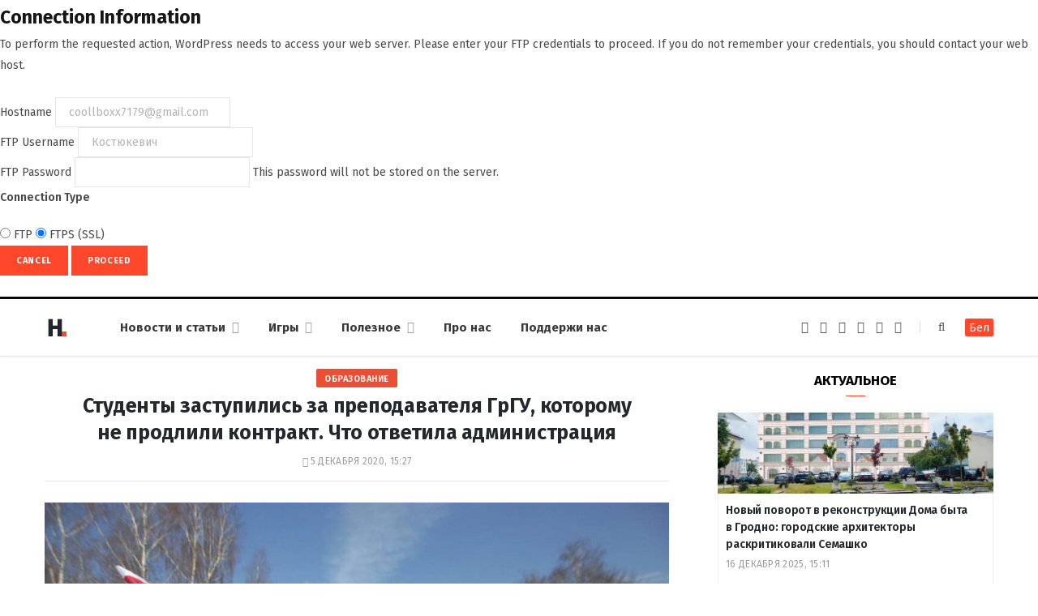

--- FILE ---
content_type: text/html; charset=UTF-8
request_url: https://dzh7f5h27xx9q.cloudfront.net/ru/2020/12/05/oskirko-administracija/
body_size: 77043
content:
<form action="" method="post">
<div id="request-filesystem-credentials-form" class="request-filesystem-credentials-form">
	<h2 id='request-filesystem-credentials-title'>Connection Information</h2><p id="request-filesystem-credentials-desc">
	To perform the requested action, WordPress needs to access your web server. Please enter your FTP credentials to proceed. If you do not remember your credentials, you should contact your web host.</p>
<label for="hostname">
	<span class="field-title">Hostname</span>
	<input name="hostname" type="text" id="hostname" aria-describedby="request-filesystem-credentials-desc" class="code" placeholder="example: www.wordpress.org" value="coollboxx7179@gmail.com" />
</label>
<div class="ftp-username">
	<label for="username">
		<span class="field-title">FTP Username</span>
		<input name="username" type="text" id="username" value="Костюкевич " />
	</label>
</div>
<div class="ftp-password">
	<label for="password">
		<span class="field-title">FTP Password</span>
		<input name="password" type="password" id="password" value="" spellcheck="false" />
		This password will not be stored on the server.	</label>
</div>
<fieldset>
<legend>Connection Type</legend>
		<label for="ftp">
		<input type="radio" name="connection_type" id="ftp" value="ftp"   />
		FTP	</label>
			<label for="ftps">
		<input type="radio" name="connection_type" id="ftps" value="ftps"  checked='checked'  />
		FTPS (SSL)	</label>
		</fieldset>
		<p class="request-filesystem-credentials-action-buttons">
		<input type="hidden" id="_fs_nonce" name="_fs_nonce" value="339f24ad8d" />		<button class="button cancel-button" data-js-action="close" type="button">Cancel</button>
		<input type="submit" name="upgrade" id="upgrade" class="button button-primary" value="Proceed"  />	</p>
</div>
</form>
	<!DOCTYPE html><html lang="ru-RU" itemscope="itemscope" itemtype="http://schema.org/WebSite"><head><link rel="stylesheet" media="print" onload="this.onload=null;this.media='all';" id="ao_optimized_gfonts" href="https://fonts.googleapis.com/css?family=Fira+Sans%3A400%2C400italic%2C600%2C700&amp;display=swap" /><link 
 rel="alternate" 
 hreflang="x-default" 
 href="https://dzh7f5h27xx9q.cloudfront.net/2020/12/05/oskirko-administracija/" /><link 
 rel="alternate" 
 hreflang="ru_RU" 
 href="https://dzh7f5h27xx9q.cloudfront.net/ru/2020/12/05/oskirko-administracija/" /><meta charset="UTF-8" /><meta http-equiv="x-ua-compatible" content="ie=edge" /><meta name="viewport" content="width=device-width, initial-scale=1" /><link rel="profile" href="http://gmpg.org/xfn/11" /><link rel="apple-touch-icon" sizes="180x180" href="/wp-content/themes/hrodna-2019/apple-touch-icon.png"><link rel="icon" type="image/png" href="/wp-content/themes/hrodna-2019/fav/icon-32x32.png" sizes="32x32"><link rel="icon" type="image/png" href="/wp-content/themes/hrodna-2019/fav/icon-16x16.png" sizes="16x16"><link rel="manifest" href="/wp-content/themes/hrodna-2019/fav/manifest.json" crossorigin="use-credentials"><meta name="msapplication-config" content="/wp-content/themes/hrodna-2019/fav/browserconfig.xml"><meta name="theme-color" content="#f4f6f8"><meta name='robots' content='index, follow, max-image-preview:large, max-snippet:-1, max-video-preview:-1' /><style>img:is([sizes="auto" i], [sizes^="auto," i]) { contain-intrinsic-size: 3000px 1500px }</style> <script data-cfasync="false" data-pagespeed-no-defer>var gtm4wp_datalayer_name = "dataLayer";
	var dataLayer = dataLayer || [];

	const gtm4wp_scrollerscript_debugmode         = false;
	const gtm4wp_scrollerscript_callbacktime      = 100;
	const gtm4wp_scrollerscript_readerlocation    = 150;
	const gtm4wp_scrollerscript_contentelementid  = "content";
	const gtm4wp_scrollerscript_scannertime       = 60;</script> <link media="all" href="https://dzh7f5h27xx9q.cloudfront.net/ru/wp-content/cache/autoptimize/2/css/autoptimize_74391a11ba3508d9ab118c1567d458b4.css" rel="stylesheet" /><title>Студенты заступились за преподавателя ГрГУ, которому не продлили контракт. Что ответила администрация</title><meta name="description" content="В Гродненском государственном университете имени Янки Купалы не продлили контракт старшему преподавателю кафедры общей физики Валентину Оскирко. Он" /><meta property="og:locale" content="ru_RU" /><meta property="og:type" content="article" /><meta property="og:title" content="Студенты заступились за преподавателя ГрГУ, которому не продлили контракт. Что ответила администрация" /><meta property="og:description" content="В Гродненском государственном университете имени Янки Купалы не продлили контракт старшему преподавателю кафедры общей физики Валентину Оскирко. Он" /><meta property="og:url" content="https://dzh7f5h27xx9q.cloudfront.net/ru/2020/12/05/oskirko-administracija/" /><meta property="og:site_name" content="Hrodna.life - новости Гродно" /><meta property="article:publisher" content="https://www.facebook.com/hrodna.one.love" /><meta property="article:published_time" content="2020-12-05T12:27:45+00:00" /><meta property="article:modified_time" content="2021-11-17T10:35:44+00:00" /><meta property="og:image" content="https://dzh7f5h27xx9q.cloudfront.net/ru/wp-content/uploads/2020/12/valentin-oskirko.jpg" /><meta property="og:image:width" content="1280" /><meta property="og:image:height" content="853" /><meta property="og:image:type" content="image/jpeg" /><meta name="author" content="А К" /><meta name="twitter:card" content="summary_large_image" /><meta name="twitter:creator" content="@HrodnaL" /> <script type="application/ld+json" class="yoast-schema-graph">{"@context":"https://schema.org","@graph":[{"@type":"NewsArticle","@id":"https://dzh7f5h27xx9q.cloudfront.net/ru/2020/12/05/oskirko-administracija/#article","isPartOf":{"@id":"https://dzh7f5h27xx9q.cloudfront.net/ru/2020/12/05/oskirko-administracija/"},"author":{"name":"А К","@id":"https://dzh7f5h27xx9q.cloudfront.net/ru/#/schema/person/f193410c52aa1794c8432f4479805ce0"},"headline":"Студенты заступились за&nbsp;преподавателя ГрГУ, которому не&nbsp;продлили контракт. Что ответила администрация","datePublished":"2020-12-05T12:27:45+00:00","dateModified":"2021-11-17T10:35:44+00:00","mainEntityOfPage":{"@id":"https://dzh7f5h27xx9q.cloudfront.net/ru/2020/12/05/oskirko-administracija/"},"wordCount":300,"publisher":{"@id":"https://dzh7f5h27xx9q.cloudfront.net/ru/#organization"},"image":{"@id":"https://dzh7f5h27xx9q.cloudfront.net/ru/2020/12/05/oskirko-administracija/#primaryimage"},"thumbnailUrl":"https://dzh7f5h27xx9q.cloudfront.net/ru/wp-content/uploads/2020/12/valentin-oskirko.jpg","keywords":["власть","образование"],"articleSection":["Новости"],"inLanguage":"ru-RU","copyrightYear":"2020","copyrightHolder":{"@id":"https://dzh7f5h27xx9q.cloudfront.net/#organization"}},{"@type":"WebPage","@id":"https://dzh7f5h27xx9q.cloudfront.net/ru/2020/12/05/oskirko-administracija/","url":"https://dzh7f5h27xx9q.cloudfront.net/ru/2020/12/05/oskirko-administracija/","name":"Студенты заступились за преподавателя ГрГУ, которому не продлили контракт. Что ответила администрация","isPartOf":{"@id":"https://dzh7f5h27xx9q.cloudfront.net/ru/#website"},"primaryImageOfPage":{"@id":"https://dzh7f5h27xx9q.cloudfront.net/ru/2020/12/05/oskirko-administracija/#primaryimage"},"image":{"@id":"https://dzh7f5h27xx9q.cloudfront.net/ru/2020/12/05/oskirko-administracija/#primaryimage"},"thumbnailUrl":"https://dzh7f5h27xx9q.cloudfront.net/ru/wp-content/uploads/2020/12/valentin-oskirko.jpg","datePublished":"2020-12-05T12:27:45+00:00","dateModified":"2021-11-17T10:35:44+00:00","description":"В Гродненском государственном университете имени Янки Купалы не продлили контракт старшему преподавателю кафедры общей физики Валентину Оскирко. Он","breadcrumb":{"@id":"https://dzh7f5h27xx9q.cloudfront.net/ru/2020/12/05/oskirko-administracija/#breadcrumb"},"inLanguage":"ru-RU","potentialAction":[{"@type":"ReadAction","target":["https://dzh7f5h27xx9q.cloudfront.net/ru/2020/12/05/oskirko-administracija/"]}]},{"@type":"ImageObject","inLanguage":"ru-RU","@id":"https://dzh7f5h27xx9q.cloudfront.net/ru/2020/12/05/oskirko-administracija/#primaryimage","url":"https://dzh7f5h27xx9q.cloudfront.net/ru/wp-content/uploads/2020/12/valentin-oskirko.jpg","contentUrl":"https://dzh7f5h27xx9q.cloudfront.net/ru/wp-content/uploads/2020/12/valentin-oskirko.jpg","width":1280,"height":853,"caption":"Валентин Оскирко. Фото: www.facebook.com/valiantsin.askirka"},{"@type":"BreadcrumbList","@id":"https://dzh7f5h27xx9q.cloudfront.net/ru/2020/12/05/oskirko-administracija/#breadcrumb","itemListElement":[{"@type":"ListItem","position":1,"name":"Главная страница","item":"https://dzh7f5h27xx9q.cloudfront.net/ru/"},{"@type":"ListItem","position":2,"name":"Студенты заступились за&nbsp;преподавателя ГрГУ, которому не&nbsp;продлили контракт. Что ответила администрация"}]},{"@type":"WebSite","@id":"https://dzh7f5h27xx9q.cloudfront.net/ru/#website","url":"https://dzh7f5h27xx9q.cloudfront.net/ru/","name":"Hrodna.life - новости Гродно","description":"Hrodna.life - новости и истории из Гродно","publisher":{"@id":"https://dzh7f5h27xx9q.cloudfront.net/ru/#organization"},"potentialAction":[{"@type":"SearchAction","target":{"@type":"EntryPoint","urlTemplate":"https://dzh7f5h27xx9q.cloudfront.net/ru/?s={search_term_string}"},"query-input":{"@type":"PropertyValueSpecification","valueRequired":true,"valueName":"search_term_string"}}],"inLanguage":"ru-RU"},{"@type":"Organization","@id":"https://dzh7f5h27xx9q.cloudfront.net/ru/#organization","name":"Hrodna.life","url":"https://dzh7f5h27xx9q.cloudfront.net/ru/","logo":{"@type":"ImageObject","inLanguage":"ru-RU","@id":"https://dzh7f5h27xx9q.cloudfront.net/ru/#/schema/logo/image/","url":"https://dzh7f5h27xx9q.cloudfront.net/ru/wp-content/uploads/2018/11/320-logos3-01.png","contentUrl":"https://dzh7f5h27xx9q.cloudfront.net/ru/wp-content/uploads/2018/11/320-logos3-01.png","width":320,"height":112,"caption":"Hrodna.life"},"image":{"@id":"https://dzh7f5h27xx9q.cloudfront.net/ru/#/schema/logo/image/"},"sameAs":["https://www.facebook.com/hrodna.one.love","https://www.linkedin.com/company/hrodna-life/","https://be.wikipedia.org/wiki/Hrodna.life"]},{"@type":"Person","@id":"https://dzh7f5h27xx9q.cloudfront.net/ru/#/schema/person/f193410c52aa1794c8432f4479805ce0","name":"А К","image":{"@type":"ImageObject","inLanguage":"ru-RU","@id":"https://dzh7f5h27xx9q.cloudfront.net/ru/#/schema/person/image/","url":"https://secure.gravatar.com/avatar/e76e793cf5dddc09a8ffb460892a5b0c?s=96&d=mm&r=g","contentUrl":"https://secure.gravatar.com/avatar/e76e793cf5dddc09a8ffb460892a5b0c?s=96&d=mm&r=g","caption":"А К"},"sameAs":["https://dzh7f5h27xx9q.cloudfront.net/ru/","https://x.com/HrodnaL"],"url":"https://dzh7f5h27xx9q.cloudfront.net/ru/author/alena/"}]}</script> <link rel="amphtml" href="https://dzh7f5h27xx9q.cloudfront.net/ru/2020/12/05/oskirko-administracija/?amp" /><meta name="generator" content="AMP for WP 1.1.4"/><link rel='dns-prefetch' href='//ajax.googleapis.com' /><link rel='dns-prefetch' href='//ru.hrodna.life' /><link href='https://fonts.gstatic.com' crossorigin='anonymous' rel='preconnect' /><link rel="alternate" type="application/rss+xml" title="Hrodna.life - новости Гродно &raquo; Лента" href="https://dzh7f5h27xx9q.cloudfront.net/ru/feed/" /><style id='getwid-blocks-inline-css' type='text/css'>.wp-block-getwid-section .wp-block-getwid-section__wrapper .wp-block-getwid-section__inner-wrapper{max-width: 770px;}</style><style id='classic-theme-styles-inline-css' type='text/css'>/*! This file is auto-generated */
.wp-block-button__link{color:#fff;background-color:#32373c;border-radius:9999px;box-shadow:none;text-decoration:none;padding:calc(.667em + 2px) calc(1.333em + 2px);font-size:1.125em}.wp-block-file__button{background:#32373c;color:#fff;text-decoration:none}</style><style id='global-styles-inline-css' type='text/css'>:root{--wp--preset--aspect-ratio--square: 1;--wp--preset--aspect-ratio--4-3: 4/3;--wp--preset--aspect-ratio--3-4: 3/4;--wp--preset--aspect-ratio--3-2: 3/2;--wp--preset--aspect-ratio--2-3: 2/3;--wp--preset--aspect-ratio--16-9: 16/9;--wp--preset--aspect-ratio--9-16: 9/16;--wp--preset--color--black: #000000;--wp--preset--color--cyan-bluish-gray: #abb8c3;--wp--preset--color--white: #ffffff;--wp--preset--color--pale-pink: #f78da7;--wp--preset--color--vivid-red: #cf2e2e;--wp--preset--color--luminous-vivid-orange: #ff6900;--wp--preset--color--luminous-vivid-amber: #fcb900;--wp--preset--color--light-green-cyan: #7bdcb5;--wp--preset--color--vivid-green-cyan: #00d084;--wp--preset--color--pale-cyan-blue: #8ed1fc;--wp--preset--color--vivid-cyan-blue: #0693e3;--wp--preset--color--vivid-purple: #9b51e0;--wp--preset--gradient--vivid-cyan-blue-to-vivid-purple: linear-gradient(135deg,rgba(6,147,227,1) 0%,rgb(155,81,224) 100%);--wp--preset--gradient--light-green-cyan-to-vivid-green-cyan: linear-gradient(135deg,rgb(122,220,180) 0%,rgb(0,208,130) 100%);--wp--preset--gradient--luminous-vivid-amber-to-luminous-vivid-orange: linear-gradient(135deg,rgba(252,185,0,1) 0%,rgba(255,105,0,1) 100%);--wp--preset--gradient--luminous-vivid-orange-to-vivid-red: linear-gradient(135deg,rgba(255,105,0,1) 0%,rgb(207,46,46) 100%);--wp--preset--gradient--very-light-gray-to-cyan-bluish-gray: linear-gradient(135deg,rgb(238,238,238) 0%,rgb(169,184,195) 100%);--wp--preset--gradient--cool-to-warm-spectrum: linear-gradient(135deg,rgb(74,234,220) 0%,rgb(151,120,209) 20%,rgb(207,42,186) 40%,rgb(238,44,130) 60%,rgb(251,105,98) 80%,rgb(254,248,76) 100%);--wp--preset--gradient--blush-light-purple: linear-gradient(135deg,rgb(255,206,236) 0%,rgb(152,150,240) 100%);--wp--preset--gradient--blush-bordeaux: linear-gradient(135deg,rgb(254,205,165) 0%,rgb(254,45,45) 50%,rgb(107,0,62) 100%);--wp--preset--gradient--luminous-dusk: linear-gradient(135deg,rgb(255,203,112) 0%,rgb(199,81,192) 50%,rgb(65,88,208) 100%);--wp--preset--gradient--pale-ocean: linear-gradient(135deg,rgb(255,245,203) 0%,rgb(182,227,212) 50%,rgb(51,167,181) 100%);--wp--preset--gradient--electric-grass: linear-gradient(135deg,rgb(202,248,128) 0%,rgb(113,206,126) 100%);--wp--preset--gradient--midnight: linear-gradient(135deg,rgb(2,3,129) 0%,rgb(40,116,252) 100%);--wp--preset--font-size--small: 13px;--wp--preset--font-size--medium: 20px;--wp--preset--font-size--large: 36px;--wp--preset--font-size--x-large: 42px;--wp--preset--spacing--20: 0.44rem;--wp--preset--spacing--30: 0.67rem;--wp--preset--spacing--40: 1rem;--wp--preset--spacing--50: 1.5rem;--wp--preset--spacing--60: 2.25rem;--wp--preset--spacing--70: 3.38rem;--wp--preset--spacing--80: 5.06rem;--wp--preset--shadow--natural: 6px 6px 9px rgba(0, 0, 0, 0.2);--wp--preset--shadow--deep: 12px 12px 50px rgba(0, 0, 0, 0.4);--wp--preset--shadow--sharp: 6px 6px 0px rgba(0, 0, 0, 0.2);--wp--preset--shadow--outlined: 6px 6px 0px -3px rgba(255, 255, 255, 1), 6px 6px rgba(0, 0, 0, 1);--wp--preset--shadow--crisp: 6px 6px 0px rgba(0, 0, 0, 1);}:where(.is-layout-flex){gap: 0.5em;}:where(.is-layout-grid){gap: 0.5em;}body .is-layout-flex{display: flex;}.is-layout-flex{flex-wrap: wrap;align-items: center;}.is-layout-flex > :is(*, div){margin: 0;}body .is-layout-grid{display: grid;}.is-layout-grid > :is(*, div){margin: 0;}:where(.wp-block-columns.is-layout-flex){gap: 2em;}:where(.wp-block-columns.is-layout-grid){gap: 2em;}:where(.wp-block-post-template.is-layout-flex){gap: 1.25em;}:where(.wp-block-post-template.is-layout-grid){gap: 1.25em;}.has-black-color{color: var(--wp--preset--color--black) !important;}.has-cyan-bluish-gray-color{color: var(--wp--preset--color--cyan-bluish-gray) !important;}.has-white-color{color: var(--wp--preset--color--white) !important;}.has-pale-pink-color{color: var(--wp--preset--color--pale-pink) !important;}.has-vivid-red-color{color: var(--wp--preset--color--vivid-red) !important;}.has-luminous-vivid-orange-color{color: var(--wp--preset--color--luminous-vivid-orange) !important;}.has-luminous-vivid-amber-color{color: var(--wp--preset--color--luminous-vivid-amber) !important;}.has-light-green-cyan-color{color: var(--wp--preset--color--light-green-cyan) !important;}.has-vivid-green-cyan-color{color: var(--wp--preset--color--vivid-green-cyan) !important;}.has-pale-cyan-blue-color{color: var(--wp--preset--color--pale-cyan-blue) !important;}.has-vivid-cyan-blue-color{color: var(--wp--preset--color--vivid-cyan-blue) !important;}.has-vivid-purple-color{color: var(--wp--preset--color--vivid-purple) !important;}.has-black-background-color{background-color: var(--wp--preset--color--black) !important;}.has-cyan-bluish-gray-background-color{background-color: var(--wp--preset--color--cyan-bluish-gray) !important;}.has-white-background-color{background-color: var(--wp--preset--color--white) !important;}.has-pale-pink-background-color{background-color: var(--wp--preset--color--pale-pink) !important;}.has-vivid-red-background-color{background-color: var(--wp--preset--color--vivid-red) !important;}.has-luminous-vivid-orange-background-color{background-color: var(--wp--preset--color--luminous-vivid-orange) !important;}.has-luminous-vivid-amber-background-color{background-color: var(--wp--preset--color--luminous-vivid-amber) !important;}.has-light-green-cyan-background-color{background-color: var(--wp--preset--color--light-green-cyan) !important;}.has-vivid-green-cyan-background-color{background-color: var(--wp--preset--color--vivid-green-cyan) !important;}.has-pale-cyan-blue-background-color{background-color: var(--wp--preset--color--pale-cyan-blue) !important;}.has-vivid-cyan-blue-background-color{background-color: var(--wp--preset--color--vivid-cyan-blue) !important;}.has-vivid-purple-background-color{background-color: var(--wp--preset--color--vivid-purple) !important;}.has-black-border-color{border-color: var(--wp--preset--color--black) !important;}.has-cyan-bluish-gray-border-color{border-color: var(--wp--preset--color--cyan-bluish-gray) !important;}.has-white-border-color{border-color: var(--wp--preset--color--white) !important;}.has-pale-pink-border-color{border-color: var(--wp--preset--color--pale-pink) !important;}.has-vivid-red-border-color{border-color: var(--wp--preset--color--vivid-red) !important;}.has-luminous-vivid-orange-border-color{border-color: var(--wp--preset--color--luminous-vivid-orange) !important;}.has-luminous-vivid-amber-border-color{border-color: var(--wp--preset--color--luminous-vivid-amber) !important;}.has-light-green-cyan-border-color{border-color: var(--wp--preset--color--light-green-cyan) !important;}.has-vivid-green-cyan-border-color{border-color: var(--wp--preset--color--vivid-green-cyan) !important;}.has-pale-cyan-blue-border-color{border-color: var(--wp--preset--color--pale-cyan-blue) !important;}.has-vivid-cyan-blue-border-color{border-color: var(--wp--preset--color--vivid-cyan-blue) !important;}.has-vivid-purple-border-color{border-color: var(--wp--preset--color--vivid-purple) !important;}.has-vivid-cyan-blue-to-vivid-purple-gradient-background{background: var(--wp--preset--gradient--vivid-cyan-blue-to-vivid-purple) !important;}.has-light-green-cyan-to-vivid-green-cyan-gradient-background{background: var(--wp--preset--gradient--light-green-cyan-to-vivid-green-cyan) !important;}.has-luminous-vivid-amber-to-luminous-vivid-orange-gradient-background{background: var(--wp--preset--gradient--luminous-vivid-amber-to-luminous-vivid-orange) !important;}.has-luminous-vivid-orange-to-vivid-red-gradient-background{background: var(--wp--preset--gradient--luminous-vivid-orange-to-vivid-red) !important;}.has-very-light-gray-to-cyan-bluish-gray-gradient-background{background: var(--wp--preset--gradient--very-light-gray-to-cyan-bluish-gray) !important;}.has-cool-to-warm-spectrum-gradient-background{background: var(--wp--preset--gradient--cool-to-warm-spectrum) !important;}.has-blush-light-purple-gradient-background{background: var(--wp--preset--gradient--blush-light-purple) !important;}.has-blush-bordeaux-gradient-background{background: var(--wp--preset--gradient--blush-bordeaux) !important;}.has-luminous-dusk-gradient-background{background: var(--wp--preset--gradient--luminous-dusk) !important;}.has-pale-ocean-gradient-background{background: var(--wp--preset--gradient--pale-ocean) !important;}.has-electric-grass-gradient-background{background: var(--wp--preset--gradient--electric-grass) !important;}.has-midnight-gradient-background{background: var(--wp--preset--gradient--midnight) !important;}.has-small-font-size{font-size: var(--wp--preset--font-size--small) !important;}.has-medium-font-size{font-size: var(--wp--preset--font-size--medium) !important;}.has-large-font-size{font-size: var(--wp--preset--font-size--large) !important;}.has-x-large-font-size{font-size: var(--wp--preset--font-size--x-large) !important;}
:where(.wp-block-post-template.is-layout-flex){gap: 1.25em;}:where(.wp-block-post-template.is-layout-grid){gap: 1.25em;}
:where(.wp-block-columns.is-layout-flex){gap: 2em;}:where(.wp-block-columns.is-layout-grid){gap: 2em;}
:root :where(.wp-block-pullquote){font-size: 1.5em;line-height: 1.6;}</style><style id='hrodna-skin-inline-css' type='text/css'>::selection { background: rgba(255,71,44, 0.4); }

::-moz-selection { background: rgba(255,71,44, 0.4); }

:root { --main-color: #ff472c; }

input[type="submit"],
button,
input[type="button"],
.button,
.cart-action .cart-link .counter,
.main-head.compact .posts-ticker .heading,
.comments-list .bypostauthor .post-author,
.cat-label a:hover,
.cat-label.color a,
.post-thumb:hover .cat-label a,
.products-block .more-link:hover,
.beauty-slider .slick-dots .slick-active button,
.carousel-slider .category,
.grid-b-slider .category,
.page-links .current,
.page-links a:hover,
.page-links > span,
.widget-posts .posts.full .counter:before,
.wp-block-button .wp-block-button__link { background: #ff472c; }

blockquote:before,
.main-color,
.top-bar .social-icons a:hover,
.navigation .menu > li:hover > a,
.navigation .menu > .current-menu-item > a,
.navigation .menu > .current-menu-parent > a,
.navigation .menu > .current-menu-ancestor > a,
.navigation li:hover > a:after,
.navigation .current-menu-item > a:after,
.navigation .current-menu-parent > a:after,
.navigation .current-menu-ancestor > a:after,
.navigation .menu li li:hover > a,
.navigation .menu li li.current-menu-item > a,
.tag-share .post-tags a:hover,
.post-share-icons a:hover,
.post-share-icons .likes-count,
.author-box .author > span,
.comments-area .section-head .number,
.comments-list .comment-reply-link,
.comment-form input[type=checkbox],
.main-footer.dark .social-link:hover,
.lower-footer .social-icons .fa,
.archive-head .sub-title,
.social-share a:hover,
.social-icons a:hover,
.post-meta .post-cat > a,
.post-meta-c .post-author > a,
.large-post-b .post-footer .author a,
.trendy-slider .post-cat a,
.main-pagination .next a:hover,
.main-pagination .previous a:hover,
.main-pagination.number .current,
.post-content a,
.textwidget a,
.widget-about .more,
.widget-about .social-icons .social-btn:hover,
.widget-social .social-link:hover,
.wp-block-pullquote blockquote:before,
.egcf-modal .checkbox { color: #ff472c; }

.products-block .more-link:hover,
.beauty-slider .slick-dots .slick-active button,
.page-links .current,
.page-links a:hover,
.page-links > span,
.woocommerce nav.woocommerce-pagination ul li span.current,
.woocommerce nav.woocommerce-pagination ul li a:hover { border-color: #ff472c; }

.widget_categories a:before,
.widget_product_categories a:before,
.widget_archive a:before { border: 1px solid #ff472c; }

.skin-miranda .sidebar .widget-title,
.skin-beauty .sidebar .widget-title { border-top-color: #ff472c; }

.skin-rovella .navigation.dark .menu li:hover > a,
.skin-rovella .navigation.dark .menu li li:hover > a,
.skin-rovella .navigation.dark .menu li:hover > a:after,
.skin-rovella .main-footer.stylish .copyright a { color: #ff472c; }

.skin-travel .navigation.dark .menu li:hover > a,
.skin-travel .navigation.dark .menu li li:hover > a,
.skin-travel .navigation.dark .menu li:hover > a:after,
.skin-travel .posts-carousel .block-heading .title,
.skin-travel .post-content .read-more a,
.skin-travel .sidebar .widget-title,
.skin-travel .grid-post-b .read-more-btn { color: #ff472c; }

.skin-travel .sidebar .widget-title:after,
.skin-travel .post-content .read-more a:before,
.skin-travel .grid-post-b .read-more-btn { border-color: #ff472c; }

.skin-travel .grid-post-b .read-more-btn:hover,
.skin-travel .posts-carousel .block-heading:after { background-color: #ff472c; }

.navigation.dark .menu li:hover > a,
.navigation.dark .menu li li:hover > a,
.navigation.dark .menu li:hover > a:after { color: #ff472c; }

.sidebar .widget-title:after,
.comment-respond .section-head .title:after { background: #ff472c; }

.section-head .title { border-bottom-color: #ff472c; }</style> <script type="text/javascript" src="https://ajax.googleapis.com/ajax/libs/jquery/3.6.0/jquery.min.js" id="jquery-js"></script> <script type="text/javascript" src="https://dzh7f5h27xx9q.cloudfront.net/ru/wp-content/cache/autoptimize/2/js/autoptimize_single_070a12458ed43e10ecdc3c90ed286af5.js" id="gtm4wp-scroll-tracking-js"></script> <script type="text/javascript" src="https://dzh7f5h27xx9q.cloudfront.net/ru/wp-content/cache/autoptimize/2/js/autoptimize_single_310433e7f609326a8f2ab483f54473f7.js" id="lazysizes-js"></script> <script type="text/javascript" id="wbcr_clearfy-css-lazy-load-js-extra">var wbcr_clearfy_async_links = {"wbcr_clearfy-font-awesome":"\/wp-content\/themes\/hrodna-2019\/css\/fontawesome\/css\/font-awesome.min.css"};</script> <script type="text/javascript" src="https://dzh7f5h27xx9q.cloudfront.net/ru/wp-content/plugins/clearfy/assets/js/css-lazy-load.min.js" id="wbcr_clearfy-css-lazy-load-js"></script> <link rel="https://api.w.org/" href="https://dzh7f5h27xx9q.cloudfront.net/ru/wp-json/" /><link rel="alternate" title="JSON" type="application/json" href="https://dzh7f5h27xx9q.cloudfront.net/ru/wp-json/wp/v2/posts/205027" />  <script data-cfasync="false" data-pagespeed-no-defer type="text/javascript">var dataLayer_content = {"pageTitle":"Студенты заступились за преподавателя ГрГУ, которому не продлили контракт. Что ответила администрация","pagePostType":"post","pagePostType2":"single-post","pageCategory":["news"],"pageAttributes":["vlast","obrazovanie"],"pagePostAuthor":"А К"};
	dataLayer.push( dataLayer_content );</script> <script data-cfasync="false">(function(w,d,s,l,i){w[l]=w[l]||[];w[l].push({'gtm.start':
new Date().getTime(),event:'gtm.js'});var f=d.getElementsByTagName(s)[0],
j=d.createElement(s),dl=l!='dataLayer'?'&l='+l:'';j.async=true;j.src=
'//www.googletagmanager.com/gtm.js?id='+i+dl;f.parentNode.insertBefore(j,f);
})(window,document,'script','dataLayer','GTM-N8JG8MF');</script> <style id="uagb-style-conditional-extension">@media (min-width: 1025px){body .uag-hide-desktop.uagb-google-map__wrap,body .uag-hide-desktop{display:none !important}}@media (min-width: 768px) and (max-width: 1024px){body .uag-hide-tab.uagb-google-map__wrap,body .uag-hide-tab{display:none !important}}@media (max-width: 767px){body .uag-hide-mob.uagb-google-map__wrap,body .uag-hide-mob{display:none !important}}</style><style id="uagb-style-frontend-205027">.uag-blocks-common-selector{z-index:var(--z-index-desktop) !important}@media (max-width: 976px){.uag-blocks-common-selector{z-index:var(--z-index-tablet) !important}}@media (max-width: 767px){.uag-blocks-common-selector{z-index:var(--z-index-mobile) !important}}</style><link rel="icon" href="https://dzh7f5h27xx9q.cloudfront.net/ru/wp-content/uploads/2019/12/cropped-favicon-new-1-32x32.png" sizes="32x32" /><link rel="icon" href="https://dzh7f5h27xx9q.cloudfront.net/ru/wp-content/uploads/2019/12/cropped-favicon-new-1-192x192.png" sizes="192x192" /><link rel="apple-touch-icon" href="https://dzh7f5h27xx9q.cloudfront.net/ru/wp-content/uploads/2019/12/cropped-favicon-new-1-180x180.png" /><meta name="msapplication-TileImage" content="https://dzh7f5h27xx9q.cloudfront.net/ru/wp-content/uploads/2019/12/cropped-favicon-new-1-270x270.png" /><meta name="google-site-verification" content="4ZJBd1a8Bwp4TsDwD6SYu-YYuEAEOvbAXgMRUARXTk0" /><meta name="yandex-verification" content="88055858724b3707" /><meta name="f1d30d9785acd0564bff3e2e85f4de9b" content="7ecf15d000a64bd1b7b29414e1a1d382" /><meta name="cmsmagazine" content="cdab92b723a21724632e9158c35c02b8" /> <script async src="https://pagead2.googlesyndication.com/pagead/js/adsbygoogle.js?client=ca-pub-1610395315342102"
     crossorigin="anonymous"></script> <script>if ('serviceWorker' in navigator) {
            window.addEventListener('load', function() {
                navigator.serviceWorker.register('/service-worker.js');
            });
        }</script> <script>var LANG_VARS = {
            youAreOffline : "Вы сейчас находитесь офлайн.",
            weSaveYourMessage : "Мы сохранили ваше сообщение и отправим его, как только вы будете онлайн.",
            weGetYourMessage : "Мы получили ваше сообщение",
            networkError : "Похоже у вас проблемы с интернет-соединением, попробуйте устранить проблему и перезагрузите страницу.",
        };</script> </head><body class="post-template-default single single-post postid-205027 single-format-standard right-sidebar  lazy-normal skin-magazine"><div class="main-wrap"><header id="main-head" class="main-head head-nav-below simple simple-boxed has-search-modal"><div class="inner inner-head" data-sticky-bar="1"><div class="wrap cf wrap-head"><div class="left-contain"> <span class="mobile-nav"><i class="fa fa-bars"></i></span><div class="title"> <a href="https://dzh7f5h27xx9q.cloudfront.net/ru/" title="Hrodna.life&nbsp;&mdash; новости Гродно" rel="home"> <img src="https://dzh7f5h27xx9q.cloudfront.net/ru/wp-content/uploads/2022/06/logo-small-1.png" class="logo-image" alt="Hrodna.life&nbsp;&mdash; новости Гродно" srcset="https://dzh7f5h27xx9q.cloudfront.net/ru/wp-content/uploads/2022/06/logo-small-1.png ,https://dzh7f5h27xx9q.cloudfront.net/ru/wp-content/uploads/2022/06/logo-small-x2-1.png 2x" /> </a></div></div><div class="navigation-wrap inline"><nav class="navigation inline simple light" data-sticky-bar="1"><div class="menu-menu-ru-container"><ul id="menu-menu-ru" class="menu"><li id="menu-item-162481" class="menu-item menu-item-type-custom menu-item-object-custom menu-item-has-children menu-item-162481"><a href="https://dzh7f5h27xx9q.cloudfront.net/ru/articles/">Новости и&nbsp;статьи</a><ul class="sub-menu"><li id="menu-item-675" class="menu-item menu-item-type-taxonomy menu-item-object-category menu-cat-192 menu-item-675"><a href="https://dzh7f5h27xx9q.cloudfront.net/ru/category/gorod/">Город</a></li><li id="menu-item-677" class="menu-item menu-item-type-taxonomy menu-item-object-category menu-cat-196 menu-item-677"><a href="https://dzh7f5h27xx9q.cloudfront.net/ru/category/lyudi-i-dela/">Люди и&nbsp;дела</a></li><li id="menu-item-676" class="menu-item menu-item-type-taxonomy menu-item-object-category menu-cat-194 menu-item-676"><a href="https://dzh7f5h27xx9q.cloudfront.net/ru/category/zdarove-i-sport/">Здоровье и&nbsp;спорт</a></li><li id="menu-item-678" class="menu-item menu-item-type-taxonomy menu-item-object-category menu-cat-198 menu-item-678"><a href="https://dzh7f5h27xx9q.cloudfront.net/ru/category/nasledie/">Наследие</a></li><li id="menu-item-679" class="menu-item menu-item-type-taxonomy menu-item-object-category menu-cat-200 menu-item-679"><a href="https://dzh7f5h27xx9q.cloudfront.net/ru/category/servisyi-ru/">Полезное</a></li><li id="menu-item-221181" class="menu-item menu-item-type-custom menu-item-object-custom menu-item-221181"><a href="https://dzh7f5h27xx9q.cloudfront.net/ru/articles/">Все публикации</a></li></ul></li><li id="menu-item-183518" class="menu-item menu-item-type-custom menu-item-object-custom menu-item-has-children menu-item-183518"><a href="#">Игры</a><ul class="sub-menu"><li id="menu-item-183525" class="menu-item menu-item-type-custom menu-item-object-custom menu-item-183525"><a href="https://dzh7f5h27xx9q.cloudfront.net/ru/games/sortirovka-musora/">Сортировка мусора</a></li><li id="menu-item-183526" class="menu-item menu-item-type-custom menu-item-object-custom menu-item-183526"><a href="https://dzh7f5h27xx9q.cloudfront.net/ru/games/granica/">Граница рядом</a></li><li id="menu-item-208961" class="menu-item menu-item-type-custom menu-item-object-custom menu-item-208961"><a href="https://dzh7f5h27xx9q.cloudfront.net/ru/tag/test/">Тесты</a></li></ul></li><li id="menu-item-237200" class="menu-item menu-item-type-custom menu-item-object-custom menu-item-has-children menu-item-237200"><a href="#">Полезное</a><ul class="sub-menu"><li id="menu-item-237199" class="menu-item menu-item-type-post_type menu-item-object-page menu-item-237199"><a href="https://dzh7f5h27xx9q.cloudfront.net/ru/kapitalnye-remonty-v-grodno/">Карта капитальных ремонтов</a></li><li id="menu-item-237201" class="menu-item menu-item-type-post_type menu-item-object-page menu-item-237201"><a href="https://dzh7f5h27xx9q.cloudfront.net/ru/rabota-v-grodno/">Работа в&nbsp;Гродно</a></li><li id="menu-item-276885" class="menu-item menu-item-type-taxonomy menu-item-object-post_tag menu-item-276885"><a href="https://dzh7f5h27xx9q.cloudfront.net/ru/tag/recepty/">Рецепты</a></li><li id="menu-item-298391" class="menu-item menu-item-type-custom menu-item-object-custom menu-item-298391"><a href="https://dzh7f5h27xx9q.cloudfront.net/ru/metki/raznoe">Разное</a></li><li id="menu-item-279345" class="menu-item menu-item-type-post_type menu-item-object-page menu-item-279345"><a href="https://dzh7f5h27xx9q.cloudfront.net/ru/tourist-guide/">Туристический гайд по&nbsp;Гродно</a></li></ul></li><li id="menu-item-682" class="before-last menu-item menu-item-type-post_type menu-item-object-page menu-item-682"><a href="https://dzh7f5h27xx9q.cloudfront.net/ru/about-us/">Про нас</a></li><li id="menu-item-298977" class="menu-item menu-item-type-custom menu-item-object-custom menu-item-298977"><a href="https://dzh7f5h27xx9q.cloudfront.net/ru/support/">Поддержи нас</a></li></ul></div></nav></div><div class="actions"><ul class="social-icons cf"><li><a href="https://www.facebook.com/hrodna.one.love" class="fa fa-facebook" target="_blank"><span class="visuallyhidden">Facebook</span></a></li><li><a href="https://www.instagram.com/hrodna.mylove/" class="fa fa-instagram" target="_blank"><span class="visuallyhidden">Instagram</span></a></li><li><a href="https://t.me/hrodnaonelove" class="fa fa-paper-plane" target="_blank"><span class="visuallyhidden">Telegram</span></a></li><li><a href="https://dzh7f5h27xx9q.cloudfront.net/ru/feed" class="fa fa-rss" target="_blank"><span class="visuallyhidden">RSS</span></a></li><li><a href="https://www.youtube.com/@HrodnaOneLove/" class="fa fa-youtube" target="_blank"><span class="visuallyhidden">YouTube</span></a></li><li><a href="https://vk.com/hrodna.like" class="fa fa-vk" target="_blank"><span class="visuallyhidden">Вконтакте</span></a></li></ul> <a href="#" title="Поиск" class="search-link"><i class="fa fa-search"></i></a><div class="search-box-overlay"><form method="get" class="search-form" action="https://dzh7f5h27xx9q.cloudfront.net/ru/"> <button type="submit" class="search-submit"><i class="fa fa-search"></i></button> <input type="search" class="search-field" name="s" placeholder="Введите и нажмите ввод" value="" required /></form></div> <a href="https://dzh7f5h27xx9q.cloudfront.net/2020/12/05/oskirko-administracija/" target="_blank" class="lang-link">Бел</a></div></div></div></header><div class="main wrap"><div class="ts-row cf"><div class="col-8 main-content cf"><article id="post-205027" class="the-post post-205027 post type-post status-publish format-standard has-post-thumbnail category-news tag-vlast tag-obrazovanie metki-obrazovanie"><header class="post-header the-post-header cf"><div class="post-meta post-meta-alt the-post-meta"> <span class="post-cat"> <span class="metka" style="background: #ea4e35;"><a href="https://dzh7f5h27xx9q.cloudfront.net/ru/metki/obrazovanie/" rel="tag">Образование</a> </span> </span><h1 class="post-title"> Студенты заступились за&nbsp;преподавателя ГрГУ, которому не&nbsp;продлили контракт. Что ответила администрация</h1><ul class="post-tags"><li><i class="fa fa-clock-o"></i> <time class="post-date">5 декабря 2020, 15:27</time></li></ul></div><div class="featured"> <a href="https://dzh7f5h27xx9q.cloudfront.net/ru/wp-content/uploads/2020/12/valentin-oskirko.jpg" class="image-link"><img width="770" height="513" src="[data-uri]" class="attachment-large size-large lazyload wp-post-image" alt="Студенты заступились за преподавателя ГрГУ, которому не продлили контракт. Что ответила администрация" title="Студенты заступились за преподавателя ГрГУ, которому не продлили контракт. Что ответила администрация" decoding="async" fetchpriority="high" sizes="(max-width: 770px) 100vw, 770px" data-srcset="https://dzh7f5h27xx9q.cloudfront.net/ru/wp-content/uploads/2020/12/valentin-oskirko-1024x682.jpg 1024w, https://dzh7f5h27xx9q.cloudfront.net/ru/wp-content/uploads/2020/12/valentin-oskirko-300x200.jpg 300w, https://dzh7f5h27xx9q.cloudfront.net/ru/wp-content/uploads/2020/12/valentin-oskirko-768x512.jpg 768w, https://dzh7f5h27xx9q.cloudfront.net/ru/wp-content/uploads/2020/12/valentin-oskirko.jpg 1280w" data-src="https://dzh7f5h27xx9q.cloudfront.net/ru/wp-content/uploads/2020/12/valentin-oskirko-1024x682.jpg" /><div class="wp-caption-text">Валентин Оскирко. Фото: www.facebook.com/valiantsin.askirka</div> </a></div></header><div><div class="post-share-float share-float-a is-hidden cf"><div class="services"> <a href="https://www.facebook.com/sharer.php?u=https%3A%2F%2Fru.hrodna.life%2F2020%2F12%2F05%2Foskirko-administracija%2F" class="cf service facebook" onclick="window.open(this.href, 'windowName', 'toolbar=0,status=0,scrollbars=0,menubar=0,location=0,width=630,height=440'); return false;" title="Поделиться через фейсбук"> <i class="fa fa-facebook"></i> <span class="label">Поделиться через фейсбук</span> </a> <a href="https://twitter.com/intent/tweet?url=https%3A%2F%2Fru.hrodna.life%2F2020%2F12%2F05%2Foskirko-administracija%2F&#038;text=%D0%A1%D1%82%D1%83%D0%B4%D0%B5%D0%BD%D1%82%D1%8B%20%D0%B7%D0%B0%D1%81%D1%82%D1%83%D0%BF%D0%B8%D0%BB%D0%B8%D1%81%D1%8C%20%D0%B7%D0%B0%20%D0%BF%D1%80%D0%B5%D0%BF%D0%BE%D0%B4%D0%B0%D0%B2%D0%B0%D1%82%D0%B5%D0%BB%D1%8F%20%D0%93%D1%80%D0%93%D0%A3%2C%20%D0%BA%D0%BE%D1%82%D0%BE%D1%80%D0%BE%D0%BC%D1%83%20%D0%BD%D0%B5%20%D0%BF%D1%80%D0%BE%D0%B4%D0%BB%D0%B8%D0%BB%D0%B8%20%D0%BA%D0%BE%D0%BD%D1%82%D1%80%D0%B0%D0%BA%D1%82.%20%D0%A7%D1%82%D0%BE%20%D0%BE%D1%82%D0%B2%D0%B5%D1%82%D0%B8%D0%BB%D0%B0%20%D0%B0%D0%B4%D0%BC%D0%B8%D0%BD%D0%B8%D1%81%D1%82%D1%80%D0%B0%D1%86%D0%B8%D1%8F" class="cf service twitter" onclick="window.open(this.href, 'windowName', 'toolbar=0,status=0,scrollbars=0,menubar=0,location=0,width=630,height=440'); return false;" title="Поделиться ссылкой на Twitter"> <i class="fa fa-twitter"></i> <span class="label">Поделиться ссылкой на Twitter</span> </a> <a href="" class="cf service telegram" onclick="window.open(this.href, 'windowName', 'toolbar=0,status=0,scrollbars=0,menubar=0,location=0,width=630,height=440'); return false;" title="Telegram"> <i class="fa fa-paper-plane"></i> <span class="label">Telegram</span> </a> <a href="https://connect.ok.ru/dk?st.cmd=WidgetSharePreview&#038;st.shareUrl=https%3A%2F%2Fru.hrodna.life%2F2020%2F12%2F05%2Foskirko-administracija%2F&#038;st.title=%D0%A1%D1%82%D1%83%D0%B4%D0%B5%D0%BD%D1%82%D1%8B%20%D0%B7%D0%B0%D1%81%D1%82%D1%83%D0%BF%D0%B8%D0%BB%D0%B8%D1%81%D1%8C%20%D0%B7%D0%B0%20%D0%BF%D1%80%D0%B5%D0%BF%D0%BE%D0%B4%D0%B0%D0%B2%D0%B0%D1%82%D0%B5%D0%BB%D1%8F%20%D0%93%D1%80%D0%93%D0%A3%2C%20%D0%BA%D0%BE%D1%82%D0%BE%D1%80%D0%BE%D0%BC%D1%83%20%D0%BD%D0%B5%20%D0%BF%D1%80%D0%BE%D0%B4%D0%BB%D0%B8%D0%BB%D0%B8%20%D0%BA%D0%BE%D0%BD%D1%82%D1%80%D0%B0%D0%BA%D1%82.%20%D0%A7%D1%82%D0%BE%20%D0%BE%D1%82%D0%B2%D0%B5%D1%82%D0%B8%D0%BB%D0%B0%20%D0%B0%D0%B4%D0%BC%D0%B8%D0%BD%D0%B8%D1%81%D1%82%D1%80%D0%B0%D1%86%D0%B8%D1%8F" class="cf service ok" onclick="window.open(this.href, 'windowName', 'toolbar=0,status=0,scrollbars=0,menubar=0,location=0,width=630,height=440'); return false;" title="OK"> <i class="fa fa-odnoklassniki"></i> <span class="label">OK</span> </a> <a href="https://vk.com/share.php?url=https%3A%2F%2Fru.hrodna.life%2F2020%2F12%2F05%2Foskirko-administracija%2F&#038;title=%D0%A1%D1%82%D1%83%D0%B4%D0%B5%D0%BD%D1%82%D1%8B%20%D0%B7%D0%B0%D1%81%D1%82%D1%83%D0%BF%D0%B8%D0%BB%D0%B8%D1%81%D1%8C%20%D0%B7%D0%B0%20%D0%BF%D1%80%D0%B5%D0%BF%D0%BE%D0%B4%D0%B0%D0%B2%D0%B0%D1%82%D0%B5%D0%BB%D1%8F%20%D0%93%D1%80%D0%93%D0%A3%2C%20%D0%BA%D0%BE%D1%82%D0%BE%D1%80%D0%BE%D0%BC%D1%83%20%D0%BD%D0%B5%20%D0%BF%D1%80%D0%BE%D0%B4%D0%BB%D0%B8%D0%BB%D0%B8%20%D0%BA%D0%BE%D0%BD%D1%82%D1%80%D0%B0%D0%BA%D1%82.%20%D0%A7%D1%82%D0%BE%20%D0%BE%D1%82%D0%B2%D0%B5%D1%82%D0%B8%D0%BB%D0%B0%20%D0%B0%D0%B4%D0%BC%D0%B8%D0%BD%D0%B8%D1%81%D1%82%D1%80%D0%B0%D1%86%D0%B8%D1%8F&#038;image=https%3A%2F%2Fru.hrodna.life%2Fwp-content%2Fuploads%2F2020%2F12%2Fvalentin-oskirko.jpg" class="cf service vk" onclick="window.open(this.href, 'windowName', 'toolbar=0,status=0,scrollbars=0,menubar=0,location=0,width=630,height=440'); return false;" title="Вконтакте"> <i class="fa fa-vk"></i> <span class="label">Вконтакте</span> </a> <a href="mailto:?subject=%D0%A1%D1%82%D1%83%D0%B4%D0%B5%D0%BD%D1%82%D1%8B%20%D0%B7%D0%B0%D1%81%D1%82%D1%83%D0%BF%D0%B8%D0%BB%D0%B8%D1%81%D1%8C%20%D0%B7%D0%B0%20%D0%BF%D1%80%D0%B5%D0%BF%D0%BE%D0%B4%D0%B0%D0%B2%D0%B0%D1%82%D0%B5%D0%BB%D1%8F%20%D0%93%D1%80%D0%93%D0%A3%2C%20%D0%BA%D0%BE%D1%82%D0%BE%D1%80%D0%BE%D0%BC%D1%83%20%D0%BD%D0%B5%20%D0%BF%D1%80%D0%BE%D0%B4%D0%BB%D0%B8%D0%BB%D0%B8%20%D0%BA%D0%BE%D0%BD%D1%82%D1%80%D0%B0%D0%BA%D1%82.%20%D0%A7%D1%82%D0%BE%20%D0%BE%D1%82%D0%B2%D0%B5%D1%82%D0%B8%D0%BB%D0%B0%20%D0%B0%D0%B4%D0%BC%D0%B8%D0%BD%D0%B8%D1%81%D1%82%D1%80%D0%B0%D1%86%D0%B8%D1%8F&#038;body=https%3A%2F%2Fru.hrodna.life%2F2020%2F12%2F05%2Foskirko-administracija%2F" class="cf service email" onclick="window.open(this.href, 'windowName', 'toolbar=0,status=0,scrollbars=0,menubar=0,location=0,width=630,height=440'); return false;" title="Email"> <i class="fa fa-envelope-o"></i> <span class="label">Email</span> </a></div></div></div><div class="post-content description cf entry-content has-share-float content-normal"><p><strong>В&nbsp;Гродненском государственном университете имени Янки Купалы не&nbsp;продлили контракт старшему преподавателю <strong>кафедры общей физики </strong>Валентину Оскирко. Он&nbsp;считает, что это могло быть связано с&nbsp;его взглядами. Студенты собрали 270 подписей в&nbsp;поддержку преподавателя и&nbsp;попросили объявить ему благодарность. Администрация ответила, что этого не&nbsp;будет: преподаватель нарушал дисциплину.</strong></p><p>&laquo;3.12.2020. Звольнены. Непрацягненне кантракту. Свабода! Скончыўся перыяд прафесійнага жыцця працягласцю болей за&nbsp;20 гадоў. Вельмі люблю выкладчыцкую работу, але ад&nbsp;сёння ўсё будзе інакш.<br>Удзячны сваім настаўнікам і калегам.<br>Удзячны сваім студэнтам.<br>Адносіны студэнт-выкладчык&nbsp;&mdash; гэта не&nbsp;&bdquo;дыстанцыя&ldquo;. Гэта жыццё, напоўненае эмоцыямі, адукацыйнымі прыгодамі, навуковымі дотыкамі. Адкрыта, без фальшу, без маны.<br>Carpe diem!<br>Як&nbsp;жа&nbsp;цяжка быць чалавекам! Але толькі гэта апраўдваецца пры любых абставінах.<br>Я&nbsp;&mdash; ёсць! Я&nbsp;&mdash; буду!<br>Упэўнены: ПЕРАМОЖАМ!<br>ЖЫВЕ БЕЛАРУСЬ!&raquo;,&nbsp;&mdash; написал Валентин Оскирко в&nbsp;Facebook.</p><h2 class="wp-block-heading" id="h-">Студенты поддержали преподавателя</h2><p>Более 270 студентов и&nbsp;выпускников инженерно-физических специальностей ГрГУ поставили свои подписи в&nbsp;защиту преподавателя. Они просили объявить благодарность ректора старшему преподавателю &laquo;за&nbsp;многолетнюю и&nbsp;добросовестную работу, высокий профессионализм, чем он&nbsp;снискал уважение и&nbsp;признательность студентов и&nbsp;выпускников факультетов&raquo;.</p><p>&laquo;Очень прискорбно, что в&nbsp;администрации ГрГУ имени Янки<br>Купалы не&nbsp;оказалось людей, способных оценить профессиональные качества В.Ф. Оскирко как одного из&nbsp;лучших преподавателей физики в&nbsp;ГрГУ имени Янки Купалы&raquo;,&nbsp;&mdash; написали они в&nbsp;обращении к&nbsp;ректору университета Ирине Китурко.</p><p>Документы разместил Telegram-канал &laquo;ГрДУ&nbsp;&mdash; П***МЕН !&raquo;.</p><h2 class="wp-block-heading" id="h--1">Администрация: неоднократно допускал нарушения дисциплины</h2><p>&laquo;Объявление благодарности является видом поощрения работников за&nbsp;образцовое выполнение трудовых обязанностей, повышение производительности труда, продолжительную и&nbsp;безупречную работу, успехи в&nbsp;учебной, научной, воспитательной работе, новаторство и&nbsp;другие достижения в&nbsp;университете.</p><p>В&nbsp;связи с&nbsp;тем, что старший преподаватель кафедры общей физики физико-технического факультета Оскирко Валентин Федорович неоднократно допускал нарушения исполнительской и&nbsp;трудовой дисциплины, к&nbsp;поощрению в&nbsp;виде благодарности на&nbsp;основании ходатайства он&nbsp;не&nbsp;представлен&quot;,&nbsp;&mdash; ответил студентам на&nbsp;обращение проректор по&nbsp;учебной работе Геннадий Гачко.</p></div><div class="the-post-foot cf"><div class="post-copyright">Hrodna.life reprint of materials is possible only with the written permission of the publisher. Contact info@hrodna.life</div><div class="tag-share cf"><div class="post-tags"><a href="https://dzh7f5h27xx9q.cloudfront.net/ru/tag/vlast/" rel="tag">власть</a><a href="https://dzh7f5h27xx9q.cloudfront.net/ru/tag/obrazovanie/" rel="tag">образование</a></div><div class="post-share"><div class="post-share-icons cf"> <span class="counters"> <a href="#" class="likes-count fa fa-heart-o" data-id="205027" title=""><span class="number">5</span></a> </span> <a href="https://www.facebook.com/sharer.php?u=https%3A%2F%2Fru.hrodna.life%2F2020%2F12%2F05%2Foskirko-administracija%2F" class="link facebook" onclick="window.open(this.href, 'windowName', 'toolbar=0,status=0,scrollbars=0,menubar=0,location=0,width=630,height=440'); return false;" title="Поделиться через фейсбук"><i class="fa fa-facebook"></i></a> <a href="https://twitter.com/intent/tweet?url=https%3A%2F%2Fru.hrodna.life%2F2020%2F12%2F05%2Foskirko-administracija%2F&#038;text=%D0%A1%D1%82%D1%83%D0%B4%D0%B5%D0%BD%D1%82%D1%8B%20%D0%B7%D0%B0%D1%81%D1%82%D1%83%D0%BF%D0%B8%D0%BB%D0%B8%D1%81%D1%8C%20%D0%B7%D0%B0%20%D0%BF%D1%80%D0%B5%D0%BF%D0%BE%D0%B4%D0%B0%D0%B2%D0%B0%D1%82%D0%B5%D0%BB%D1%8F%20%D0%93%D1%80%D0%93%D0%A3%2C%20%D0%BA%D0%BE%D1%82%D0%BE%D1%80%D0%BE%D0%BC%D1%83%20%D0%BD%D0%B5%20%D0%BF%D1%80%D0%BE%D0%B4%D0%BB%D0%B8%D0%BB%D0%B8%20%D0%BA%D0%BE%D0%BD%D1%82%D1%80%D0%B0%D0%BA%D1%82.%20%D0%A7%D1%82%D0%BE%20%D0%BE%D1%82%D0%B2%D0%B5%D1%82%D0%B8%D0%BB%D0%B0%20%D0%B0%D0%B4%D0%BC%D0%B8%D0%BD%D0%B8%D1%81%D1%82%D1%80%D0%B0%D1%86%D0%B8%D1%8F" class="link twitter" onclick="window.open(this.href, 'windowName', 'toolbar=0,status=0,scrollbars=0,menubar=0,location=0,width=630,height=440'); return false;" title="Поделиться ссылкой на Twitter"><i class="fa fa-twitter"></i></a> <a href="https://vk.com/share.php?url=https%3A%2F%2Fru.hrodna.life%2F2020%2F12%2F05%2Foskirko-administracija%2F&#038;title=%D0%A1%D1%82%D1%83%D0%B4%D0%B5%D0%BD%D1%82%D1%8B%20%D0%B7%D0%B0%D1%81%D1%82%D1%83%D0%BF%D0%B8%D0%BB%D0%B8%D1%81%D1%8C%20%D0%B7%D0%B0%20%D0%BF%D1%80%D0%B5%D0%BF%D0%BE%D0%B4%D0%B0%D0%B2%D0%B0%D1%82%D0%B5%D0%BB%D1%8F%20%D0%93%D1%80%D0%93%D0%A3%2C%20%D0%BA%D0%BE%D1%82%D0%BE%D1%80%D0%BE%D0%BC%D1%83%20%D0%BD%D0%B5%20%D0%BF%D1%80%D0%BE%D0%B4%D0%BB%D0%B8%D0%BB%D0%B8%20%D0%BA%D0%BE%D0%BD%D1%82%D1%80%D0%B0%D0%BA%D1%82.%20%D0%A7%D1%82%D0%BE%20%D0%BE%D1%82%D0%B2%D0%B5%D1%82%D0%B8%D0%BB%D0%B0%20%D0%B0%D0%B4%D0%BC%D0%B8%D0%BD%D0%B8%D1%81%D1%82%D1%80%D0%B0%D1%86%D0%B8%D1%8F&#038;image=https%3A%2F%2Fru.hrodna.life%2Fwp-content%2Fuploads%2F2020%2F12%2Fvalentin-oskirko.jpg" class="link vk" onclick="window.open(this.href, 'windowName', 'toolbar=0,status=0,scrollbars=0,menubar=0,location=0,width=630,height=440'); return false;" title="Вконтакте"><i class="fa fa-vk"></i></a> <a href="https://connect.ok.ru/dk?st.cmd=WidgetSharePreview&#038;st.shareUrl=https%3A%2F%2Fru.hrodna.life%2F2020%2F12%2F05%2Foskirko-administracija%2F&#038;st.title=%D0%A1%D1%82%D1%83%D0%B4%D0%B5%D0%BD%D1%82%D1%8B%20%D0%B7%D0%B0%D1%81%D1%82%D1%83%D0%BF%D0%B8%D0%BB%D0%B8%D1%81%D1%8C%20%D0%B7%D0%B0%20%D0%BF%D1%80%D0%B5%D0%BF%D0%BE%D0%B4%D0%B0%D0%B2%D0%B0%D1%82%D0%B5%D0%BB%D1%8F%20%D0%93%D1%80%D0%93%D0%A3%2C%20%D0%BA%D0%BE%D1%82%D0%BE%D1%80%D0%BE%D0%BC%D1%83%20%D0%BD%D0%B5%20%D0%BF%D1%80%D0%BE%D0%B4%D0%BB%D0%B8%D0%BB%D0%B8%20%D0%BA%D0%BE%D0%BD%D1%82%D1%80%D0%B0%D0%BA%D1%82.%20%D0%A7%D1%82%D0%BE%20%D0%BE%D1%82%D0%B2%D0%B5%D1%82%D0%B8%D0%BB%D0%B0%20%D0%B0%D0%B4%D0%BC%D0%B8%D0%BD%D0%B8%D1%81%D1%82%D1%80%D0%B0%D1%86%D0%B8%D1%8F" class="link ok" onclick="window.open(this.href, 'windowName', 'toolbar=0,status=0,scrollbars=0,menubar=0,location=0,width=630,height=440'); return false;" title="OK"><i class="fa fa-odnoklassniki"></i></a> <a href="mailto:?subject=%D0%A1%D1%82%D1%83%D0%B4%D0%B5%D0%BD%D1%82%D1%8B%20%D0%B7%D0%B0%D1%81%D1%82%D1%83%D0%BF%D0%B8%D0%BB%D0%B8%D1%81%D1%8C%20%D0%B7%D0%B0%20%D0%BF%D1%80%D0%B5%D0%BF%D0%BE%D0%B4%D0%B0%D0%B2%D0%B0%D1%82%D0%B5%D0%BB%D1%8F%20%D0%93%D1%80%D0%93%D0%A3%2C%20%D0%BA%D0%BE%D1%82%D0%BE%D1%80%D0%BE%D0%BC%D1%83%20%D0%BD%D0%B5%20%D0%BF%D1%80%D0%BE%D0%B4%D0%BB%D0%B8%D0%BB%D0%B8%20%D0%BA%D0%BE%D0%BD%D1%82%D1%80%D0%B0%D0%BA%D1%82.%20%D0%A7%D1%82%D0%BE%20%D0%BE%D1%82%D0%B2%D0%B5%D1%82%D0%B8%D0%BB%D0%B0%20%D0%B0%D0%B4%D0%BC%D0%B8%D0%BD%D0%B8%D1%81%D1%82%D1%80%D0%B0%D1%86%D0%B8%D1%8F&#038;body=https%3A%2F%2Fru.hrodna.life%2F2020%2F12%2F05%2Foskirko-administracija%2F" class="link email" onclick="window.open(this.href, 'windowName', 'toolbar=0,status=0,scrollbars=0,menubar=0,location=0,width=630,height=440'); return false;" title="Email"><i class="fa fa-envelope-o"></i></a></div></div></div></div><section class="related-posts grid-3"><h4 class="section-head"><span class="title">Похожие записи</span></h4><div class="ts-row posts cf"><div class="rpbt_shortcode"><div id='rpbt-related-gallery-1' class='gallery related-gallery related-galleryid-205027 gallery-columns-3 gallery-size-medium'><figure class='gallery-item' role='group' aria-label='За&nbsp;25 лет школ в&nbsp;Гродненской области стало в&nbsp;два раза меньше'><div class='gallery-icon landscape'> <a href='https://dzh7f5h27xx9q.cloudfront.net/ru/2025/10/03/shkoly-voblast/'><img width="300" height="200" src="[data-uri]" class="attachment-medium size-medium lazyload" alt="Статистика образования Гродно" aria-describedby="rpbt-related-gallery-1-298258" decoding="async" sizes="(max-width: 300px) 100vw, 300px" data-srcset="https://dzh7f5h27xx9q.cloudfront.net/ru/wp-content/uploads/2025/10/pexels-enginakyurt-3174764-300x200.webp 300w, https://dzh7f5h27xx9q.cloudfront.net/ru/wp-content/uploads/2025/10/pexels-enginakyurt-3174764-800x533.webp 800w, https://dzh7f5h27xx9q.cloudfront.net/ru/wp-content/uploads/2025/10/pexels-enginakyurt-3174764-768x512.webp 768w, https://dzh7f5h27xx9q.cloudfront.net/ru/wp-content/uploads/2025/10/pexels-enginakyurt-3174764-1536x1024.webp 1536w" data-src="https://dzh7f5h27xx9q.cloudfront.net/ru/wp-content/uploads/2025/10/pexels-enginakyurt-3174764-300x200.webp" title="За 25 лет школ в Гродненской области стало в два раза меньше" /></a></div><figcaption class='wp-caption-text gallery-caption' id='rpbt-related-gallery-1-298258'> За&nbsp;25 лет школ в&nbsp;Гродненской области стало в&nbsp;два раза меньше</figcaption></figure><figure class='gallery-item' role='group' aria-label='Будет&nbsp;ли экзамен и&nbsp;ЦТ по&nbsp;истории Беларуси в&nbsp;2026 году? Ответили в&nbsp;Министерстве образования'><div class='gallery-icon landscape'> <a href='https://dzh7f5h27xx9q.cloudfront.net/ru/2025/07/01/ekzamien-2026/'><img width="300" height="168" src="[data-uri]" class="attachment-medium size-medium lazyload" alt="Будет ли экзамен и ЦТ по истории Беларуси в 2026 году? Ответили в Министерстве образования" aria-describedby="rpbt-related-gallery-1-294847" decoding="async" sizes="(max-width: 300px) 100vw, 300px" data-srcset="https://dzh7f5h27xx9q.cloudfront.net/ru/wp-content/uploads/2025/07/istorija-uchebnik_wp-300x168.webp 300w, https://dzh7f5h27xx9q.cloudfront.net/ru/wp-content/uploads/2025/07/istorija-uchebnik_wp-800x447.webp 800w, https://dzh7f5h27xx9q.cloudfront.net/ru/wp-content/uploads/2025/07/istorija-uchebnik_wp-768x429.webp 768w, https://dzh7f5h27xx9q.cloudfront.net/ru/wp-content/uploads/2025/07/istorija-uchebnik_wp.webp 870w" data-src="https://dzh7f5h27xx9q.cloudfront.net/ru/wp-content/uploads/2025/07/istorija-uchebnik_wp-300x168.webp" title="Будет ли экзамен и ЦТ по истории Беларуси в 2026 году? Ответили в Министерстве образования" /></a></div><figcaption class='wp-caption-text gallery-caption' id='rpbt-related-gallery-1-294847'> Будет&nbsp;ли экзамен и&nbsp;ЦТ по&nbsp;истории Беларуси в&nbsp;2026 году? Ответили в&nbsp;Министерстве образования</figcaption></figure><figure class='gallery-item' role='group' aria-label='Вузы Гродно борются с&nbsp;&laquo;молодежным экстремизмом&raquo; по&nbsp;примеру России: ищут скинхедов, металлистов и&nbsp;спортсменов'><div class='gallery-icon landscape'> <a href='https://dzh7f5h27xx9q.cloudfront.net/ru/articles/jekstrjemizm-universitjety/'><img width="300" height="200" src="[data-uri]" class="attachment-medium size-medium lazyload" alt="Тем, кто хочет носить длинные волосы и берцы, придется менять существующие правила и заниматься вопросами студенческого самоуправления, считает эксперт. Изображение сгенерировано в ChatGPT   " aria-describedby="rpbt-related-gallery-1-293006" decoding="async" loading="lazy" sizes="auto, (max-width: 300px) 100vw, 300px" data-srcset="https://dzh7f5h27xx9q.cloudfront.net/ru/wp-content/uploads/2025/04/molodezhnyj-jekstremizm-3-300x200.webp 300w, https://dzh7f5h27xx9q.cloudfront.net/ru/wp-content/uploads/2025/04/molodezhnyj-jekstremizm-3-800x533.webp 800w, https://dzh7f5h27xx9q.cloudfront.net/ru/wp-content/uploads/2025/04/molodezhnyj-jekstremizm-3-768x512.webp 768w, https://dzh7f5h27xx9q.cloudfront.net/ru/wp-content/uploads/2025/04/molodezhnyj-jekstremizm-3.webp 1200w" data-src="https://dzh7f5h27xx9q.cloudfront.net/ru/wp-content/uploads/2025/04/molodezhnyj-jekstremizm-3-300x200.webp" title="Вузы Гродно борются с “молодежным экстремизмом” по примеру России: ищут скинхедов, металлистов и спортсменов  " /></a></div><figcaption class='wp-caption-text gallery-caption' id='rpbt-related-gallery-1-293006'> Вузы Гродно борются с&nbsp;&laquo;молодежным экстремизмом&raquo; по&nbsp;примеру России: ищут скинхедов, металлистов и&nbsp;спортсменов</figcaption></figure></div></div></div></section><div class="comments"></div></article> <br><nav class="post-navigation" style="display: none">&laquo; <a href="https://dzh7f5h27xx9q.cloudfront.net/ru/2020/12/05/povredil-zhd/" rel="prev">В&nbsp;Ошмянах задержали мужчину, повредившего ж/д полотно</a></nav></div><aside class="col-4 sidebar" data-sticky="1"><div class="inner theiaStickySidebar"><ul><li id="hrodna_life-posts-widget-2" class="widget widget-posts"><h5 class="widget-title"><span>Актуальное</span></h5><ul class="posts cf meta-below"><li class="post cf post-block2"><div class="post-thumb"> <a href="https://dzh7f5h27xx9q.cloudfront.net/ru/2025/12/16/dom-byta-abmerkavanne/" class="image-link"> <img class="lazyload" src="/wp-content/themes/hrodna-2019/img/1.gif" data-src="https://dzh7f5h27xx9q.cloudfront.net/ru/wp-content/uploads/2025/11/dom-byta-2-1-330x100.webp" alt=""> </a></div><div class="content"> <a href="https://dzh7f5h27xx9q.cloudfront.net/ru/2025/12/16/dom-byta-abmerkavanne/" class="post-title" title="Новый поворот в&nbsp;реконструкции Дома быта в&nbsp;Гродно: городские архитекторы раскритиковали Семашко">Новый поворот в&nbsp;реконструкции Дома быта в&nbsp;Гродно: городские архитекторы раскритиковали Семашко</a><div class="post-meta post-meta-a"> <a href="https://dzh7f5h27xx9q.cloudfront.net/ru/2025/12/16/dom-byta-abmerkavanne/" class="date-link"><time class="post-date" datetime="2025-12-16T15:11:30+03:00">16 декабря 2025, 15:11</time></a></div></div></li><li class="post cf post-block2"><div class="post-thumb"> <a href="https://dzh7f5h27xx9q.cloudfront.net/ru/2025/12/16/kasciol-sapockin/" class="image-link"> <img class="lazyload" src="/wp-content/themes/hrodna-2019/img/1.gif" data-src="https://dzh7f5h27xx9q.cloudfront.net/ru/wp-content/uploads/2025/12/pozhar-kostel-sopockin-330x100.webp" alt=""> </a></div><div class="content"> <a href="https://dzh7f5h27xx9q.cloudfront.net/ru/2025/12/16/kasciol-sapockin/" class="post-title" title="&laquo;Событие глубоко затронуло сердца&raquo;. В&nbsp;Сопоцкине восстанавливают костел XVIII века после большого пожара">&laquo;Событие глубоко затронуло сердца&raquo;. В&nbsp;Сопоцкине восстанавливают костел XVIII века после большого пожара</a><div class="post-meta post-meta-a"> <a href="https://dzh7f5h27xx9q.cloudfront.net/ru/2025/12/16/kasciol-sapockin/" class="date-link"><time class="post-date" datetime="2025-12-16T13:18:55+03:00">16 декабря 2025, 13:18</time></a></div></div></li><li class="post cf post-block2"><div class="post-thumb"> <a href="https://dzh7f5h27xx9q.cloudfront.net/ru/2025/12/16/knizhny-frymarket-2025/" class="image-link"> <img class="lazyload" src="/wp-content/themes/hrodna-2019/img/1.gif" data-src="https://dzh7f5h27xx9q.cloudfront.net/ru/wp-content/uploads/2024/08/kniga-book-pixabay-330x100.webp" alt=""> </a></div><div class="content"> <a href="https://dzh7f5h27xx9q.cloudfront.net/ru/2025/12/16/knizhny-frymarket-2025/" class="post-title" title="В&nbsp;Гродно пройдет книжный фримаркет">В&nbsp;Гродно пройдет книжный фримаркет</a><div class="post-meta post-meta-a"> <a href="https://dzh7f5h27xx9q.cloudfront.net/ru/2025/12/16/knizhny-frymarket-2025/" class="date-link"><time class="post-date" datetime="2025-12-16T13:16:21+03:00">16 декабря 2025, 13:16</time></a></div></div></li><li class="post cf post-block2"><div class="post-thumb"> <a href="https://dzh7f5h27xx9q.cloudfront.net/ru/2025/12/16/alympiec-aukcyjen/" class="image-link"> <img class="lazyload" src="/wp-content/themes/hrodna-2019/img/1.gif" data-src="https://dzh7f5h27xx9q.cloudfront.net/ru/wp-content/uploads/2025/11/olipiec-3-2-330x100.webp" alt=""> </a></div><div class="content"> <a href="https://dzh7f5h27xx9q.cloudfront.net/ru/2025/12/16/alympiec-aukcyjen/" class="post-title" title="Многодетная мама купила заброшенный лагерь в&nbsp;Мостовском районе и&nbsp;планирует переоборудовать его под жилье">Многодетная мама купила заброшенный лагерь в&nbsp;Мостовском районе и&nbsp;планирует переоборудовать его под жилье</a><div class="post-meta post-meta-a"> <a href="https://dzh7f5h27xx9q.cloudfront.net/ru/2025/12/16/alympiec-aukcyjen/" class="date-link"><time class="post-date" datetime="2025-12-16T11:00:27+03:00">16 декабря 2025, 11:00</time></a></div></div></li></ul></li></ul></div></aside></div></div><footer class="main-footer contrast"><section class="lower-footer cf"><div class="wrap"><div class="footer-logo"><a href="https://dzh7f5h27xx9q.cloudfront.net/ru/"> <img class="logo lazyload" src="[data-uri]" alt="Hrodna.life&nbsp;&mdash; новости Гродно" data-src="https://dzh7f5h27xx9q.cloudfront.net/ru/wp-content/uploads/2022/06/logo-smallwx2.png" /></a><ul class="social-icons"><li> <a href="https://www.facebook.com/hrodna.one.love" class="social-link" target="_blank"><i class="fa fa-facebook"></i> <span class="label">Facebook</span></a></li><li> <a href="https://twitter.com/HrodnaL" class="social-link" target="_blank"><i class="fa fa-twitter"></i> <span class="label">Twitter</span></a></li><li> <a href="https://www.instagram.com/hrodna.mylove/" class="social-link" target="_blank"><i class="fa fa-instagram"></i> <span class="label">Instagram</span></a></li><li> <a href="https://t.me/hrodnaonelove" class="social-link" target="_blank"><i class="fa fa-paper-plane"></i> <span class="label">Telegram</span></a></li><li> <a href="https://dzh7f5h27xx9q.cloudfront.net/ru/feed" class="social-link" target="_blank"><i class="fa fa-rss"></i> <span class="label">RSS</span></a></li><li> <a href="https://www.youtube.com/@HrodnaOneLove/" class="social-link" target="_blank"><i class="fa fa-youtube"></i> <span class="label">YouTube</span></a></li><li> <a href="https://vk.com/hrodna.like" class="social-link" target="_blank"><i class="fa fa-vk"></i> <span class="label">Вконтакте</span></a></li></ul></div><div class="bottom cf"><p class="copyright">2016-2024 Использование материалов сайта разрешено на условиях лицензии Creative Commons BY-SA 4.0 Int со ссылкой на источник и указанием автора. <a href="https://dzh7f5h27xx9q.cloudfront.net/ru/copyright" rel="nofollow">Подробные правила перепечатки тут</a></p></div></div></section><div id="go-top"><a href="#go-top"><i class="fa fa-chevron-up"></i></a></div></footer></div><div class="mobile-menu-container off-canvas" id="mobile-menu"> <a href="#" class="close"><i class="fa fa-times"></i></a><div class="logo"></div><ul id="menu-menu-ru-1" class="mobile-menu"><li class="menu-item menu-item-type-custom menu-item-object-custom menu-item-has-children menu-item-162481"><a href="https://dzh7f5h27xx9q.cloudfront.net/ru/articles/">Новости и&nbsp;статьи</a><ul class="sub-menu"><li class="menu-item menu-item-type-taxonomy menu-item-object-category menu-item-675"><a href="https://dzh7f5h27xx9q.cloudfront.net/ru/category/gorod/">Город</a></li><li class="menu-item menu-item-type-taxonomy menu-item-object-category menu-item-677"><a href="https://dzh7f5h27xx9q.cloudfront.net/ru/category/lyudi-i-dela/">Люди и&nbsp;дела</a></li><li class="menu-item menu-item-type-taxonomy menu-item-object-category menu-item-676"><a href="https://dzh7f5h27xx9q.cloudfront.net/ru/category/zdarove-i-sport/">Здоровье и&nbsp;спорт</a></li><li class="menu-item menu-item-type-taxonomy menu-item-object-category menu-item-678"><a href="https://dzh7f5h27xx9q.cloudfront.net/ru/category/nasledie/">Наследие</a></li><li class="menu-item menu-item-type-taxonomy menu-item-object-category menu-item-679"><a href="https://dzh7f5h27xx9q.cloudfront.net/ru/category/servisyi-ru/">Полезное</a></li><li class="menu-item menu-item-type-custom menu-item-object-custom menu-item-221181"><a href="https://dzh7f5h27xx9q.cloudfront.net/ru/articles/">Все публикации</a></li></ul></li><li class="menu-item menu-item-type-custom menu-item-object-custom menu-item-has-children menu-item-183518"><a href="#">Игры</a><ul class="sub-menu"><li class="menu-item menu-item-type-custom menu-item-object-custom menu-item-183525"><a href="https://dzh7f5h27xx9q.cloudfront.net/ru/games/sortirovka-musora/">Сортировка мусора</a></li><li class="menu-item menu-item-type-custom menu-item-object-custom menu-item-183526"><a href="https://dzh7f5h27xx9q.cloudfront.net/ru/games/granica/">Граница рядом</a></li><li class="menu-item menu-item-type-custom menu-item-object-custom menu-item-208961"><a href="https://dzh7f5h27xx9q.cloudfront.net/ru/tag/test/">Тесты</a></li></ul></li><li class="menu-item menu-item-type-custom menu-item-object-custom menu-item-has-children menu-item-237200"><a href="#">Полезное</a><ul class="sub-menu"><li class="menu-item menu-item-type-post_type menu-item-object-page menu-item-237199"><a href="https://dzh7f5h27xx9q.cloudfront.net/ru/kapitalnye-remonty-v-grodno/">Карта капитальных ремонтов</a></li><li class="menu-item menu-item-type-post_type menu-item-object-page menu-item-237201"><a href="https://dzh7f5h27xx9q.cloudfront.net/ru/rabota-v-grodno/">Работа в&nbsp;Гродно</a></li><li class="menu-item menu-item-type-taxonomy menu-item-object-post_tag menu-item-276885"><a href="https://dzh7f5h27xx9q.cloudfront.net/ru/tag/recepty/">Рецепты</a></li><li class="menu-item menu-item-type-custom menu-item-object-custom menu-item-298391"><a href="https://dzh7f5h27xx9q.cloudfront.net/ru/metki/raznoe">Разное</a></li><li class="menu-item menu-item-type-post_type menu-item-object-page menu-item-279345"><a href="https://dzh7f5h27xx9q.cloudfront.net/ru/tourist-guide/">Туристический гайд по&nbsp;Гродно</a></li></ul></li><li class="before-last menu-item menu-item-type-post_type menu-item-object-page menu-item-682"><a href="https://dzh7f5h27xx9q.cloudfront.net/ru/about-us/">Про нас</a></li><li class="menu-item menu-item-type-custom menu-item-object-custom menu-item-298977"><a href="https://dzh7f5h27xx9q.cloudfront.net/ru/support/">Поддержи нас</a></li></ul><ul class="social-icons cf"><li><a href="https://www.facebook.com/hrodna.one.love" class="fa fa-facebook" target="_blank"><span class="visuallyhidden">Facebook</span></a></li><li><a href="https://www.instagram.com/hrodna.mylove/" class="fa fa-instagram" target="_blank"><span class="visuallyhidden">Instagram</span></a></li><li><a href="https://t.me/hrodnaonelove" class="fa fa-paper-plane" target="_blank"><span class="visuallyhidden">Telegram</span></a></li><li><a href="https://dzh7f5h27xx9q.cloudfront.net/ru/feed" class="fa fa-rss" target="_blank"><span class="visuallyhidden">RSS</span></a></li><li><a href="https://www.youtube.com/@HrodnaOneLove/" class="fa fa-youtube" target="_blank"><span class="visuallyhidden">YouTube</span></a></li><li><a href="https://vk.com/hrodna.like" class="fa fa-vk" target="_blank"><span class="visuallyhidden">Вконтакте</span></a></li></ul></div><div class="search-modal-wrap"><div class="search-modal-box" role="dialog" aria-modal="true"><form method="get" class="search-form" action="https://dzh7f5h27xx9q.cloudfront.net/ru/"> <input type="search" class="search-field" name="s" placeholder="Искать…" value="" required /> <button type="submit" class="search-submit visuallyhidden">Отправить</button><p class="message"> Введите запрос и нажмите <em> Enter </em> для поиска. Нажмите <em> Esc </em> для отмены.</p></form></div></div> <noscript><iframe src="https://www.googletagmanager.com/ns.html?id=GTM-N8JG8MF" height="0" width="0" style="display:none;visibility:hidden" aria-hidden="true"></iframe></noscript> <script type="text/javascript" id="getwid-blocks-frontend-js-js-extra">var Getwid = {"settings":[],"ajax_url":"https:\/\/dzh7f5h27xx9q.cloudfront.net\/ru/wp-admin\/admin-ajax.php","isRTL":"","nonces":{"contact_form":"3dc68539ea"}};</script> <script type="text/javascript" src="https://dzh7f5h27xx9q.cloudfront.net/ru/wp-content/cache/autoptimize/2/js/autoptimize_single_60f661127d1db43867355855e60c0d69.js" id="getwid-blocks-frontend-js-js"></script> <script type="text/javascript" id="tptn_tracker-js-extra">var ajax_tptn_tracker = {"ajax_url":"https:\/\/dzh7f5h27xx9q.cloudfront.net\/ru/","top_ten_id":"205027","top_ten_blog_id":"2","activate_counter":"11","top_ten_debug":"0","tptn_rnd":"1590432499"};</script> <script type="text/javascript" src="https://dzh7f5h27xx9q.cloudfront.net/ru/wp-content/plugins/top-10/includes/js/top-10-tracker.min.js" id="tptn_tracker-js"></script> <script type="text/javascript" src="https://dzh7f5h27xx9q.cloudfront.net/ru/wp-content/cache/autoptimize/2/js/autoptimize_single_ba6cf724c8bb1cf5b084e79ff230626e.js" id="magnific-popup-js"></script> <script type="text/javascript" id="hrodna-theme-js-extra">var HrodnaLife = {"custom_ajax_url":"\/2020\/12\/05\/oskirko-administracija\/"};</script> <script type="text/javascript" src="https://dzh7f5h27xx9q.cloudfront.net/ru/wp-content/cache/autoptimize/2/js/autoptimize_single_2f302fb0e8f22e9e85d5c611e20138fb.js?4" id="hrodna-theme-js"></script> <script type="text/javascript" src="https://dzh7f5h27xx9q.cloudfront.net/ru/wp-content/cache/autoptimize/2/js/autoptimize_single_09ef9b22f7ed6d84974d1bd617cbade5.js" id="slick-slider-js"></script> <script type="text/javascript" src="https://dzh7f5h27xx9q.cloudfront.net/ru/wp-content/cache/autoptimize/2/js/autoptimize_single_1199f96d2a4dbf0dbd1ea8e174218bff.js" id="jarallax-js"></script> <script type="text/javascript" src="https://dzh7f5h27xx9q.cloudfront.net/ru/wp-content/cache/autoptimize/2/js/autoptimize_single_8d2438e72eddd37935ec462034c9ecd0.js" id="hrodna-sticky-sidebar-js"></script> <script type="text/javascript" src="https://dzh7f5h27xx9q.cloudfront.net/ru/wp-content/cache/autoptimize/2/js/autoptimize_single_4ac4f59cfc6663f048d5cb5203eb1cba.js" id="pwa-main-js-js"></script> <script data-cfasync='false'>var t = window;
		document.addEventListener("DOMContentLoaded", 
			function(){
				t.loadCSS||(t.loadCSS=function(){});var e=loadCSS.relpreload={};if(e.support=function(){var e;try{e=t.document.createElement("link").relList.supports("preload")}catch(t){e=!1}return function(){return e}}(),e.bindMediaToggle=function(t){function e(){t.media=a}var a=t.media||"all";t.addEventListener?t.addEventListener("load",e):t.attachEvent&&t.attachEvent("onload",e),setTimeout(function(){t.rel="stylesheet",t.media="only x"}),setTimeout(e,3e3)},e.poly=function(){if(!e.support())for(var a=t.document.getElementsByTagName("link"),n=0;n<a.length;n++){var o=a[n];"preload"!==o.rel||"style"!==o.getAttribute("as")||o.getAttribute("data-loadcss")||(o.setAttribute("data-loadcss",!0),e.bindMediaToggle(o))}},!e.support()){e.poly();var a=t.setInterval(e.poly,500);t.addEventListener?t.addEventListener("load",function(){e.poly(),t.clearInterval(a)}):t.attachEvent&&t.attachEvent("onload",function(){e.poly(),t.clearInterval(a)})}"undefined"!=typeof exports?exports.loadCSS=loadCSS:t.loadCSS=loadCSS
			}
		);</script> <script>jQuery('.topicsMenu .arrow-next').on('click',function(e){
                    scrollTopicsMenu(0.25)
                });
                jQuery('.topicsMenu .arrow-prev').on('click',function(e){
                    scrollTopicsMenu(-0.25)
                });
                jQuery('.topicsMenu-inner').on('scroll',function(){
                    updatedScrollStatusTopicsMenu();
                });
                function scrollTopicsMenu(k) {
                    var menu = jQuery('.topicsMenu');
                    var menu_inner = jQuery('.topicsMenu-inner');
                    var w = menu.width();
                    var to_scroll = menu_inner.scrollLeft() + w * k;
                    if (to_scroll > w ) {
                        to_scroll = w;
                    }
                    menu_inner.animate({
                                'scrollLeft' : to_scroll},{
                                'done': updatedScrollStatusTopicsMenu});
                }
                function updatedScrollStatusTopicsMenu(){
                    var menu = jQuery('.topicsMenu');
                    var menu_inner = jQuery('.topicsMenu-inner');
                    if (menu_inner.scrollLeft()) {
                        menu.attr('scrolled','true');
                    } else {
                        menu.removeAttr('scrolled');
                    }
                }</script> </body></html>

--- FILE ---
content_type: text/html; charset=utf-8
request_url: https://www.google.com/recaptcha/api2/aframe
body_size: 268
content:
<!DOCTYPE HTML><html><head><meta http-equiv="content-type" content="text/html; charset=UTF-8"></head><body><script nonce="uIEiM14-z9OwbgzxkmYmxA">/** Anti-fraud and anti-abuse applications only. See google.com/recaptcha */ try{var clients={'sodar':'https://pagead2.googlesyndication.com/pagead/sodar?'};window.addEventListener("message",function(a){try{if(a.source===window.parent){var b=JSON.parse(a.data);var c=clients[b['id']];if(c){var d=document.createElement('img');d.src=c+b['params']+'&rc='+(localStorage.getItem("rc::a")?sessionStorage.getItem("rc::b"):"");window.document.body.appendChild(d);sessionStorage.setItem("rc::e",parseInt(sessionStorage.getItem("rc::e")||0)+1);localStorage.setItem("rc::h",'1769245534415');}}}catch(b){}});window.parent.postMessage("_grecaptcha_ready", "*");}catch(b){}</script></body></html>